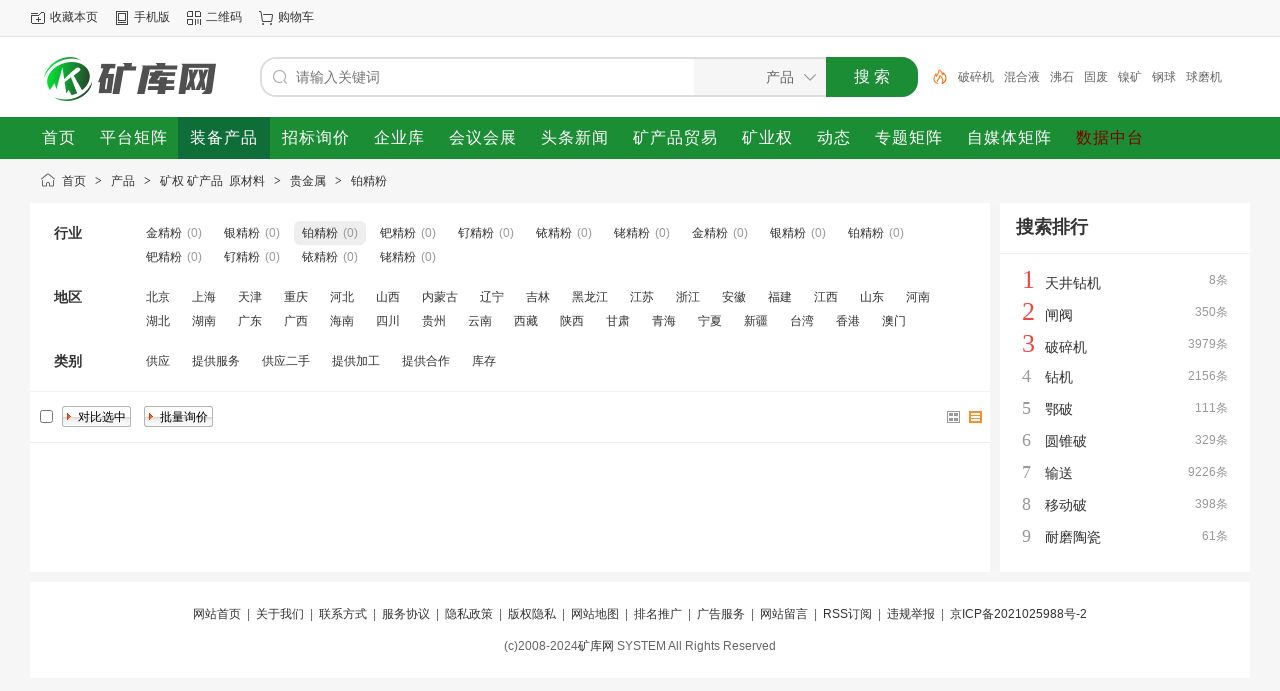

--- FILE ---
content_type: text/html;charset=UTF-8
request_url: https://www.kuangku.cn/sell/list-11441.html
body_size: 4286
content:
<!doctype html>
<html>
<head>
<meta charset="UTF-8"/>
<title>[铂精粉]铂精粉厂家，铂精粉价格，铂精粉型号_矿库网</title>
<meta name="keywords" content="铂精粉，铂精粉厂家，铂精粉价格，铂精粉大全，矿业数据库"/>
<meta name="description" content="矿库网提供了优质的铂精粉信息，主要内容包含:铂精粉价格、铂精粉商品介绍、铂精粉厂家等,还有详细的厂家介绍与详细联系方式,购买铂精粉及其相关产品就上矿库."/>
<meta http-equiv="mobile-agent" content="format=html5;url=https://m.kuangku.cn/sell/list-11441.html"/>
<meta http-equiv="x-ua-compatible" content="IE=8"/>
<link rel="shortcut icon" type="image/x-icon" href="https://www.kuangku.cn/favicon.ico"/>
<link rel="bookmark" type="image/x-icon" href="https://www.kuangku.cn/favicon.ico"/>
<link rel="archives" title="矿库网" href="https://www.kuangku.cn/archiver/"/>
<link rel="stylesheet" type="text/css" href="https://www.kuangku.cn/static/skin/default/style.css?v=75729014de"/>
<link rel="stylesheet" type="text/css" href="https://www.kuangku.cn/static/skin/default/sell.css?v=75729014de"/>
<link rel="stylesheet" type="text/css" href="https://www.kuangku.cn/file/style/home.reset.css?v=75729014de"/>
<script type="text/javascript" src="https://www.kuangku.cn/lang/zh-cn/lang.js?v=75729014de"></script>
<script type="text/javascript" src="https://www.kuangku.cn/file/script/config.js?v=75729014de"></script>
<script type="text/javascript" src="https://www.kuangku.cn/static/script/jquery-3.6.4.min.js?v=75729014de"></script>
<script type="text/javascript" src="https://www.kuangku.cn/static/script/notification.js?v=75729014de"></script>
<script type="text/javascript" src="https://www.kuangku.cn/static/script/common.js?v=75729014de"></script>
<script type="text/javascript" src="https://www.kuangku.cn/static/script/page.js?v=75729014de"></script>
<script type="text/javascript">GoMobile('https://m.kuangku.cn/sell/list-11441.html');var searchid = 5;</script>
</head>
<body>
<div class="head" id="head">
<div class="head_m">
<div class="head_r" id="destoon_member"></div>
<div class="head_l">
<ul>
<li class="h_fav"><script type="text/javascript">addFav('收藏本页');</script></li>
<li class="h_mobile"><a href="javascript:Dmobile();">手机版</a></li><li class="h_qrcode"><a href="javascript:Dqrcode();">二维码</a></li><li class="h_cart"><a href="https://www.kuangku.cn/member/cart.php" onmouseover="Dcard('cart',this);">购物车<span class="head_t" id="destoon_cart"></span></a></li></ul>
</div>
</div>
</div>
<div id="destoon-space" class="head_s"></div>
<div class="m"><div id="search_tips" style="display:none;"></div></div>
<div id="destoon-qrcode" style="display:none;"></div><div id="destoon-card"></div>
<div id="destoon-fixon" class="destoon-fixon-x">
<div class="m">
<div class="logo"><a href="https://www.kuangku.cn/"><img src="https://mine99.oss-cn-beijing.aliyuncs.com/kuangkuwang/logo.png" alt="矿库网"/></a></div>
<form id="destoon-search" action="https://www.kuangku.cn/sell/search.php" onsubmit="return DSearch();">
<div class="search-inp">
<input name="kw" id="destoon-kw" type="text" value="" placeholder="请输入关键词" onfocus="DsRec();" onblur="$('#search-tip,#search-rec,#search-cls').fadeOut('fast');"  x-webkit-speech speech/>
<div id="search-tip"></div><div id="search-rec"></div>
</div>
<div class="search-mod">
<div id="search-cls" onclick="$('#destoon-kw').val('');$('#search-cls').hide();" title="清空输入"></div>
<input type="text" id="destoon-mod" value="产品" readonly onclick="$('#search-tip,#search-rec').hide();$('#search-mod').fadeIn('fast');"/>
<div id="search-mod">
<p onclick="$('#search-mod').fadeOut('fast');"><i title="关闭"></i>选择频道搜索</p>
<ul>
<li onclick="DsMod('5','产品','https://www.kuangku.cn/sell/')">产品</li><li onclick="DsMod('6','采购','https://www.kuangku.cn/buy/')">采购</li><li onclick="DsMod('4','企业','https://www.kuangku.cn/company/')">企业</li><li onclick="DsMod('8','展会','https://www.kuangku.cn/exhibit/')">展会</li><li onclick="DsMod('34','头条','https://www.kuangku.cn/toutiao/')">头条</li><li onclick="DsMod('42','矿产','https://www.kuangku.cn/kuangchan/')">矿产</li><li onclick="DsMod('52','矿业权','https://www.kuangku.cn/kuangquan2023/')">矿业权</li><li onclick="DsMod('20','动态','https://www.kuangku.cn/moment/')">动态</li><li onclick="DsMod('54','专题矩阵','https://www.kuangku.cn/zuanti/')">专题矩阵</li><li onclick="DsMod('55','自媒体矩阵','https://www.kuangku.cn/media/')">自媒体矩阵</li><li onclick="DsMod('60','数据中台','https://www.kuangku.cn/shujuzhongtai/')">数据中台</li></ul>
</div>
</div>
<div class="search-btn"><input type="submit" value="搜 索"/></div>
<div class="search-adv" title="高级搜索" onclick="Go($('#destoon-search').attr('action'));"></div>
<div class="search-hot"><a href="https://www.kuangku.cn/sell/search.php?kw=%E7%A0%B4%E7%A2%8E%E6%9C%BA">破碎机</a><a href="https://www.kuangku.cn/sell/search.php?kw=%E6%B7%B7%E5%90%88%E6%B6%B2">混合液</a><a href="https://www.kuangku.cn/sell/search.php?kw=%E6%B2%B8%E7%9F%B3">沸石</a><a href="https://www.kuangku.cn/sell/search.php?kw=%E5%9B%BA%E5%BA%9F">固废</a><a href="https://www.kuangku.cn/sell/search.php?kw=%E9%95%8D%E7%9F%BF">镍矿</a><a href="https://www.kuangku.cn/sell/search.php?kw=%E9%92%A2%E7%90%83">钢球</a><a href="https://www.kuangku.cn/sell/search.php?kw=%E7%90%83%E7%A3%A8%E6%9C%BA">球磨机</a><a href="https://www.kuangku.cn/sell/search.php?kw=2022">2022</a><a href="https://www.kuangku.cn/sell/search.php?kw=%E9%BB%84%E8%8D%AF">黄药</a><a href="https://www.kuangku.cn/sell/search.php?kw=%E8%BD%AF%E7%AE%A1">软管</a></div>
</form>
</div>
<div class="nav-btn">
<div class="m">
<div class="menu">
<ul><li><a href="https://www.kuangku.cn/"><span>首页</span></a></li><li><a href="https://www.kuangku.cn/juzhen/" target="_blank"><span>平台矩阵</span></a></li><li class="menuon"><a href="https://www.kuangku.cn/sell/"><span>装备产品</span></a></li><li><a href="https://www.kuangku.cn/buy/"><span>招标询价</span></a></li><li><a href="https://www.kuangku.cn/company/"><span>企业库</span></a></li><li><a href="https://www.kuangku.cn/exhibit/"><span>会议会展</span></a></li><li><a href="https://www.kuangku.cn/toutiao/"><span>头条新闻</span></a></li><li><a href="https://www.kuangku.cn/kuangchan/"><span>矿产品贸易</span></a></li><li><a href="https://www.kuangku.cn/kuangquan2023/"><span>矿业权</span></a></li><li><a href="https://www.kuangku.cn/moment/"><span>动态</span></a></li><li><a href="https://www.kuangku.cn/zuanti/" target="_blank"><span>专题矩阵</span></a></li><li><a href="https://www.kuangku.cn/media/" target="_blank"><span>自媒体矩阵</span></a></li><li><a href="https://www.kuangku.cn/shujuzhongtai/" target="_blank"><span style="color:#800000;">数据中台</span></a></li></ul>
</div>
</div>
</div>
</div><div class="m">
<div class="nav"><a href="https://www.kuangku.cn/">首页</a> <i>&gt;</i> <a href="https://www.kuangku.cn/sell/">产品</a> <i>&gt;</i> <a href="https://www.kuangku.cn/sell/list-4755.html">矿权 矿产品&nbsp;&nbsp;原材料</a> <i>&gt;</i> <a href="https://www.kuangku.cn/sell/list-11387.html">贵金属</a> <i>&gt;</i> <a href="https://www.kuangku.cn/sell/list-11441.html">铂精粉</a></div>
</div>
<div class="m m2">
<div class="m2l">
<form action="https://www.kuangku.cn/sell/search.php" id="search">
<input type="hidden" name="catid" value="11441"/>
<div class="sort-f">
<div class="sort">
<div class="sort-k">行业</div>
<div class="sort-v">
<ul>
<li><a href="https://www.kuangku.cn/sell/list-11439.html">金精粉</a> <i>(0)</i></li>
<li><a href="https://www.kuangku.cn/sell/list-11440.html">银精粉</a> <i>(0)</i></li>
<li class="on"><a href="https://www.kuangku.cn/sell/list-11441.html">铂精粉</a> <i>(0)</i></li>
<li><a href="https://www.kuangku.cn/sell/list-11442.html">钯精粉</a> <i>(0)</i></li>
<li><a href="https://www.kuangku.cn/sell/list-11443.html">钌精粉</a> <i>(0)</i></li>
<li><a href="https://www.kuangku.cn/sell/list-11444.html">铱精粉</a> <i>(0)</i></li>
<li><a href="https://www.kuangku.cn/sell/list-11445.html">铑精粉</a> <i>(0)</i></li>
<li><a href="https://www.kuangku.cn/sell/list-11446.html">金精粉</a> <i>(0)</i></li>
<li><a href="https://www.kuangku.cn/sell/list-11447.html">银精粉</a> <i>(0)</i></li>
<li><a href="https://www.kuangku.cn/sell/list-11448.html">铂精粉</a> <i>(0)</i></li>
<li><a href="https://www.kuangku.cn/sell/list-11449.html">钯精粉</a> <i>(0)</i></li>
<li><a href="https://www.kuangku.cn/sell/list-11450.html">钌精粉</a> <i>(0)</i></li>
<li><a href="https://www.kuangku.cn/sell/list-11451.html">铱精粉</a> <i>(0)</i></li>
<li><a href="https://www.kuangku.cn/sell/list-11452.html">铑精粉</a> <i>(0)</i></li>
</ul>
</div>
</div>
<div class="sort">
<div class="sort-k">地区</div>
<div class="sort-v">
<ul>
<li><a href="https://www.kuangku.cn/sell/search.php?catid=11441&areaid=1">北京</a></li>
<li><a href="https://www.kuangku.cn/sell/search.php?catid=11441&areaid=2">上海</a></li>
<li><a href="https://www.kuangku.cn/sell/search.php?catid=11441&areaid=3">天津</a></li>
<li><a href="https://www.kuangku.cn/sell/search.php?catid=11441&areaid=4">重庆</a></li>
<li><a href="https://www.kuangku.cn/sell/search.php?catid=11441&areaid=5">河北</a></li>
<li><a href="https://www.kuangku.cn/sell/search.php?catid=11441&areaid=6">山西</a></li>
<li><a href="https://www.kuangku.cn/sell/search.php?catid=11441&areaid=7">内蒙古</a></li>
<li><a href="https://www.kuangku.cn/sell/search.php?catid=11441&areaid=8">辽宁</a></li>
<li><a href="https://www.kuangku.cn/sell/search.php?catid=11441&areaid=9">吉林</a></li>
<li><a href="https://www.kuangku.cn/sell/search.php?catid=11441&areaid=10">黑龙江</a></li>
<li><a href="https://www.kuangku.cn/sell/search.php?catid=11441&areaid=11">江苏</a></li>
<li><a href="https://www.kuangku.cn/sell/search.php?catid=11441&areaid=12">浙江</a></li>
<li><a href="https://www.kuangku.cn/sell/search.php?catid=11441&areaid=13">安徽</a></li>
<li><a href="https://www.kuangku.cn/sell/search.php?catid=11441&areaid=14">福建</a></li>
<li><a href="https://www.kuangku.cn/sell/search.php?catid=11441&areaid=15">江西</a></li>
<li><a href="https://www.kuangku.cn/sell/search.php?catid=11441&areaid=16">山东</a></li>
<li><a href="https://www.kuangku.cn/sell/search.php?catid=11441&areaid=17">河南</a></li>
<li><a href="https://www.kuangku.cn/sell/search.php?catid=11441&areaid=18">湖北</a></li>
<li><a href="https://www.kuangku.cn/sell/search.php?catid=11441&areaid=19">湖南</a></li>
<li><a href="https://www.kuangku.cn/sell/search.php?catid=11441&areaid=20">广东</a></li>
<li><a href="https://www.kuangku.cn/sell/search.php?catid=11441&areaid=21">广西</a></li>
<li><a href="https://www.kuangku.cn/sell/search.php?catid=11441&areaid=22">海南</a></li>
<li><a href="https://www.kuangku.cn/sell/search.php?catid=11441&areaid=23">四川</a></li>
<li><a href="https://www.kuangku.cn/sell/search.php?catid=11441&areaid=24">贵州</a></li>
<li><a href="https://www.kuangku.cn/sell/search.php?catid=11441&areaid=25">云南</a></li>
<li><a href="https://www.kuangku.cn/sell/search.php?catid=11441&areaid=26">西藏</a></li>
<li><a href="https://www.kuangku.cn/sell/search.php?catid=11441&areaid=27">陕西</a></li>
<li><a href="https://www.kuangku.cn/sell/search.php?catid=11441&areaid=28">甘肃</a></li>
<li><a href="https://www.kuangku.cn/sell/search.php?catid=11441&areaid=29">青海</a></li>
<li><a href="https://www.kuangku.cn/sell/search.php?catid=11441&areaid=30">宁夏</a></li>
<li><a href="https://www.kuangku.cn/sell/search.php?catid=11441&areaid=31">新疆</a></li>
<li><a href="https://www.kuangku.cn/sell/search.php?catid=11441&areaid=32">台湾</a></li>
<li><a href="https://www.kuangku.cn/sell/search.php?catid=11441&areaid=33">香港</a></li>
<li><a href="https://www.kuangku.cn/sell/search.php?catid=11441&areaid=34">澳门</a></li>
</ul>
</div>
</div>
<div class="sort">
<div class="sort-k">类别</div>
<div class="sort-v">
<ul>
<li><a href="javascript:;" onclick="Dq('typeid',0);">供应</a></li>
<li><a href="javascript:;" onclick="Dq('typeid',1);">提供服务</a></li>
<li><a href="javascript:;" onclick="Dq('typeid',2);">供应二手</a></li>
<li><a href="javascript:;" onclick="Dq('typeid',3);">提供加工</a></li>
<li><a href="javascript:;" onclick="Dq('typeid',4);">提供合作</a></li>
<li><a href="javascript:;" onclick="Dq('typeid',5);">库存</a></li>
</ul>
</div>
</div>
</div>
</form>
<form method="post">
<div class="sell_tip" id="sell_tip" style="display:none;" title="双击关闭" ondblclick="Dh(this.id);">
<div>
<p>您可以</p>
<input type="submit" value="对比选中" onclick="this.form.action='https://www.kuangku.cn/sell/compare.php';" class="tool-btn"/> 或 
<input type="submit" value="批量询价" onclick="this.form.action='https://www.kuangku.cn/sell/inquiry.php';" class="tool-btn"/>
</div>
</div>
<div class="img_tip" id="img_tip" style="display:none;">&nbsp;</div>
<div class="tools">
<table>
<tr height="30">
<td width="25" align="center"><input type="checkbox" onclick="checkall(this.form);"/></td>
<td>
<input type="submit" value="对比选中" onclick="this.form.action='https://www.kuangku.cn/sell/compare.php';" class="tool-btn"/>&nbsp; &nbsp;
<input type="submit" value="批量询价" onclick="this.form.action='https://www.kuangku.cn/sell/inquiry.php';" class="tool-btn"/>
</td>
<td align="right">
<img src="https://www.kuangku.cn/static/image/ico-list-img.png" width="16" height="16" title="图片列表" align="absmiddle" class="c_p" onclick="Dq('list', 1);"/>&nbsp;
<img src="https://www.kuangku.cn/static/image/ico-list-mix-on.png" width="16" height="16" title="图文列表" align="absmiddle" class="c_p" onclick="Dq('list', 0);"/>&nbsp;
</td>
</tr>
</table>
</div>
</form>
</div>
<div class="m2r">
<div class="sponsor"></div>
<div class="head-sub"><strong>搜索排行</strong></div>
<div class="list-rank">
<ul>
<li title="搜索9次 约8条结果"><span class="f_r">8条</span><em>1</em><a href="https://www.kuangku.cn/sell/search.php?kw=%E5%A4%A9%E4%BA%95%E9%92%BB%E6%9C%BA">天井钻机</a></li>
<li title="搜索4次 约350条结果"><span class="f_r">350条</span><em>2</em><a href="https://www.kuangku.cn/sell/search.php?kw=%E9%97%B8%E9%98%80">闸阀</a></li>
<li title="搜索3次 约3979条结果"><span class="f_r">3979条</span><em>3</em><a href="https://www.kuangku.cn/sell/search.php?kw=%E7%A0%B4%E7%A2%8E%E6%9C%BA">破碎机</a></li>
<li title="搜索3次 约2156条结果"><span class="f_r">2156条</span><i>4</i><a href="https://www.kuangku.cn/sell/search.php?kw=%E9%92%BB%E6%9C%BA">钻机</a></li>
<li title="搜索3次 约111条结果"><span class="f_r">111条</span><i>5</i><a href="https://www.kuangku.cn/sell/search.php?kw=%E9%84%82%E7%A0%B4">鄂破</a></li>
<li title="搜索2次 约329条结果"><span class="f_r">329条</span><i>6</i><a href="https://www.kuangku.cn/sell/search.php?kw=%E5%9C%86%E9%94%A5%E7%A0%B4">圆锥破</a></li>
<li title="搜索2次 约9226条结果"><span class="f_r">9226条</span><i>7</i><a href="https://www.kuangku.cn/sell/search.php?kw=%E8%BE%93%E9%80%81">输送</a></li>
<li title="搜索2次 约398条结果"><span class="f_r">398条</span><i>8</i><a href="https://www.kuangku.cn/sell/search.php?kw=%E7%A7%BB%E5%8A%A8%E7%A0%B4">移动破</a></li>
<li title="搜索2次 约61条结果"><span class="f_r">61条</span><i>9</i><a href="https://www.kuangku.cn/sell/search.php?kw=%E8%80%90%E7%A3%A8%E9%99%B6%E7%93%B7">耐磨陶瓷</a></li>
</ul></div>
</div>
<div class="b10 c_b"></div>
</div>
<div class="b10" id="footb"></div>
<div class="m">
<div class="foot_page">
<a href="https://www.kuangku.cn/">网站首页</a> &nbsp;|&nbsp; 
<a href="https://www.kuangku.cn/about/index.html">关于我们</a> &nbsp;|&nbsp; 
<a href="https://www.kuangku.cn/about/contact.html">联系方式</a> &nbsp;|&nbsp; 
<a href="https://www.kuangku.cn/about/agreement.html">服务协议</a> &nbsp;|&nbsp; 
<a href="https://www.kuangku.cn/about/privacy.html">隐私政策</a> &nbsp;|&nbsp; 
<a href="https://www.kuangku.cn/about/copyright.html">版权隐私</a> &nbsp;|&nbsp; 
<a href="https://www.kuangku.cn/sitemap/">网站地图</a> &nbsp;|&nbsp; 
<a href="https://www.kuangku.cn/spread/">排名推广</a> &nbsp;|&nbsp; 
<a href="https://www.kuangku.cn/ad/">广告服务</a> &nbsp;|&nbsp; <a href="https://www.kuangku.cn/guestbook/">网站留言</a> &nbsp;|&nbsp; <a href="https://www.kuangku.cn/feed/">RSS订阅</a> &nbsp;|&nbsp; <a href="javascript:Dreport(5, 0, 0);">违规举报</a>
 &nbsp;|&nbsp; <a href="https://beian.miit.gov.cn/" target="_blank">京ICP备2021025988号-2</a></div>
</div>
<div class="m">
<div class="foot">
<div id="copyright">(c)2008-2024<a href="https://www.kuangku.cn">矿库网</a> SYSTEM All Rights Reserved</div>
</div>
</div>
<!--<script src='https://w102.ttkefu.com/k/?fid=9F5GJG0' charset=utf-8></script><div style='display:none;'> <a href='https://www.ttkefu.com' >在线客服系统</a ></div>-->
<script>
var _hmt = _hmt || [];
(function() {
  var hm = document.createElement("script");
  hm.src = "https://hm.baidu.com/hm.js?c3d0426ecf9b61e60c51af0b3935c6dd";
  var s = document.getElementsByTagName("script")[0]; 
  s.parentNode.insertBefore(hm, s);
})();
</script>
<div class="back2top"><a href="javascript:void(0);" title="返回顶部">&nbsp;</a></div>
<script type="text/javascript">
$(function(){
Dhot();
Dfixon();
});
</script>
</body>
</html>

--- FILE ---
content_type: text/css
request_url: https://www.kuangku.cn/static/skin/default/sell.css?v=75729014de
body_size: 670
content:
/*
	DESTOON Copyright (C)2008-2099 www.destoon.com
	This is NOT a freeware,Use is subject to license.txt
*/
.sell_tip {width:180px;height:70px;background:url('sell_tip.gif') no-repeat;overflow:hidden;z-index:1000;position:absolute;}
.sell_tip p {margin:0 0 4px 2px;font-weight:bold;}
.sell_tip div {padding:8px 0 0 10px;}
.tools {padding:8px 0;border-bottom:#EEEEEE 1px solid;}
.tools table {width:100%;}
.tools select {padding:2px;}
.tool-btn {background:url('btn_1.gif') no-repeat;height:22px;line-height:22px;width:70px;padding:0 0 0 10px;border:none;cursor:pointer;}
.tool-btn:hover {background:url('btn_2.gif') no-repeat;}

.img_list li {height:22px;line-height:22px;overflow:hidden;}
.product_option {padding:10px 20px 10px 20px;}
.iq_btn {margin-top:10px;border:none !important;}
.cc_inp {border:#CCCCCC 1px solid;text-align:center;}

.sell-price {font-family:Arial;color:#E4393C;}
.sell-price b {font-size:18px;}
.sell-price span {color:#999999;}
.sell-price i {font-size:12px;float:right;display:inline-block;color:#999999;font-style:normal;font-weight:normal;background:url('ico-spread.png') no-repeat 0 center;padding:0 0 0 16px;cursor:pointer;}

.btn-buy,.btn-cart {font-size:16px;width:148px;height:36px;line-height:36px;border:none;text-align:center;cursor:pointer;padding:0;-webkit-appearance:none;margin:6px 10px 0 0;}
.btn-buy {background:#FFEDED;border:#FF0036 1px solid;color:#FF0036;}
.btn-buy:hover {background:#F7BBBB;}
.btn-buy:disabled {background:#F2F2F2;border:#D6D6D8 1px dashed;color:#CDCDCD;cursor:not-allowed;}
.btn-cart {background:#FF0036;border:#FF0036 1px solid;color:#FFFFFF;}
.btn-cart:hover {background:#DF3033;}
.btn-cart:disabled {background:#CDCDCD;border:#CDCDCD 1px solid;color:#999999;cursor:not-allowed;}


--- FILE ---
content_type: application/javascript
request_url: https://www.kuangku.cn/file/script/config.js?v=75729014de
body_size: 465
content:
var DTPath = "https://www.kuangku.cn/";var DTMob = "https://m.kuangku.cn/";var DTMobc = "";var SKPath = "https://www.kuangku.cn/static/skin/default/";var SKMob = "https://www.kuangku.cn/static/skin/mobile/";var MEPath = "https://www.kuangku.cn/member/";var DTExt = ".php";var DTEditor = "ueditor";var CKDomain = ".kuangku.cn";var CKPath = "/";var CKPrex = "Dqs_";if(window.console){console.clear();console.log("%cPowered By DESTOON%chttps://www.destoon.com/", "color:#FFFFFF;font-size:14px;background:#FF7418;padding:2px 12px;border-radius:10px;", "font-size:14px;padding:2px 12px;");}